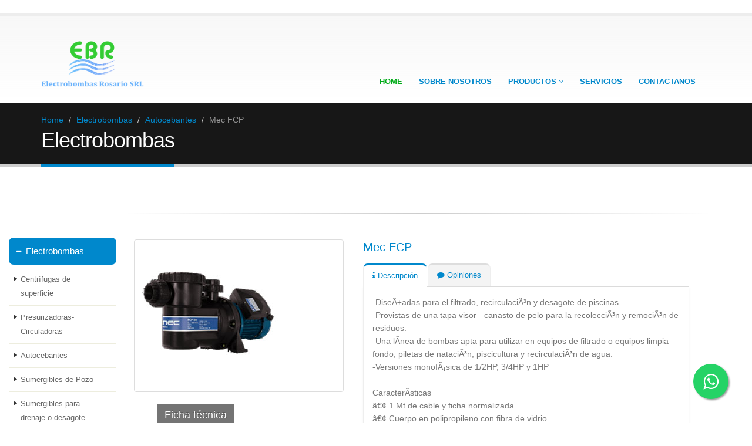

--- FILE ---
content_type: text/html; charset=UTF-8
request_url: https://www.ebr.com.ar/electrobombas/Autocebantes/Mec-FCP/50
body_size: 5305
content:


<!DOCTYPE html>
<!--[if IE 8]>			<html class="ie ie8"> <![endif]-->
<!--[if IE 9]>			<html class="ie ie9"> <![endif]-->
<!--[if gt IE 9]><!-->	<html> <!--<![endif]-->
	<head>
 <base href="https://www.ebr.com.ar/" /> 

		<!-- Basic -->
		<meta charset="utf-8">
		<title>Electrobombas Rosario SRL</title>
		<!--<meta name="keywords" content="Bombas de agua y motores eléctricos" /-->
		<meta name="description" content="Bombas de agua, motores eléctricos, accesorios de piscina, riego">
		<meta name="author" content="EBR">

		<!-- Mobile Metas --><meta name="viewport" content="width=device-width, initial-scale=1.0, maximum-scale=1.0, user-scalable=no"/>
		<!-- Web Fonts  -->
		<link href="http://fonts.googleapis.com/css?family=Open+Sans:300,400,600,700,800|Shadows+Into+Light" rel="stylesheet" type="text/css">
		
<!-- Libs CSS  -->

		<link rel="stylesheet" href="css/bootstrap.css">
		<!-- Theme CSS -->
        <link rel="stylesheet" href="css/fonts/font-awesome/css/font-awesome.css">
		
		<link rel="stylesheet" href="css/theme.css">
		<link rel="stylesheet" href="css/theme-elements.css">
       
		<link rel="stylesheet" href="css/theme-responsive.css">


		<!-- Skin CSS -->
		<link rel="stylesheet" href="css/skins/bluecustom.css">  
		
	</head>
	<body>

		<div class="body">
			﻿<link rel="stylesheet" href="css/whatsapp.css"> 
<link rel="stylesheet" href="https://maxcdn.bootstrapcdn.com/font-awesome/4.5.0/css/font-awesome.min.css">

<a href="https://api.whatsapp.com/send?phone=5493416144127&text="Escriba aqui su consulta" class="float" target="_blank">
<i class="fa fa-whatsapp my-float"></i>
</a>
  

<header>
				<div class="container">
					<h1 class="logo"> <img alt="logo" width="175" height="100" data-sticky-width="113" data-sticky-height="65" src="imagenes/logo_electrobombas_rosario2.png" ></h1>
                  
                    
					
					
					<button class="btn btn-responsive-nav btn-inverse" data-toggle="collapse" data-target=".nav-main-collapse">
						<i class="icon icon-bars"></i>
					</button>
				</div>
				<div class="navbar-collapse nav-main-collapse collapse">
					<div class="container">
						<div class="social-icons">
				
						</div>
						<nav class="nav-main mega-menu">
							<ul class="nav nav-pills nav-main" id="mainMenu">
<li class="head">
			  <a href="/" style="font-size: 13px; color:#00AB18 ">
								Home </a>
									
							  </li>
				 
								<li class="head">
									<a href="sobre-nosotros" style="font-size: 13px; font-style: normal;">
										Sobre Nosotros
							
									</a>

								</li> 
                                
								<li class="dropdown mega-menu-item mega-menu-fullwidth"> 
                                
                              
									<a href="#" class="dropdown-toggle"  style="font-size: 13px;">
										Productos
										<i class="icon icon-angle-down"
                                        
                                        ></i>
									</a>
									<ul class="dropdown-menu" >
										<li>
											<div class="mega-menu-content">
												<div class="row">
													<div class="col-md-4">
														<ul class="sub-menu">
													
                                                            
                                                            <li><span style="font-weight: 550; font-size:13px;text-transform: uppercase; color: #0088cc;">Electrobombas</span><br>
															  <ul class="sub-menu">
															
							

															<li><a href="electrobombas/Centrifugas">Centrífugas de superficie</a></li> 
                                                            
                                                           
                                                           
                                                            
																	<li><a href="electrobombas/Presurizadoras">Presurizadoras|Circuladoras</a></li>
                                                                                                                                

                                                                                                            <li><a href="electrobombas/Autocebantes">Autocebantes</a></li>
                                                                                                                                                                        

                                                <li><a href="electrobombas/Sumergibles-de-Pozo">Sumergibles de Pozo</a></li>
                                                                                                            

					                    
<li><a href="electrobombas/Sumergibles-de-desagote">Sumergibles para drenaje o desagote</a></li>
                                                            

					<li><a href="electrobombas/Multietapas">Multietapas</a></li>
                                                                                

<li><a href="electrobombas/Usos-especiales">Usos especiales</a></li>					                                                                    
															  </ul>
															</li>
														</ul>
													</div>
                                              
													<div class="col-md-4">
														<ul class="sub-menu">
															<li><span style="font-weight: 550; font-size:13px;text-transform: uppercase; color: #0088cc;">Motores  eléctricos</span><br>
															  <ul class="sub-menu">
															    <li><a href="motores/trifasicos">Trifásicos</a></li>
                                                                
                                                                
															    <li><a href="motores/monofasicos">Monofásicos</a></li>
																
															    <li><a href="motores/especiales">Especiales</a></li>
																
															  </ul>
															</li>
														</ul>
													</div>
                                                    
                                                    <div class="col-md-4">
														<ul class="sub-menu">
															<li><span style="font-weight: 550; font-size:13px;text-transform: uppercase; color: #0088cc;">Sistemas contraincendio</span><br>
															  <ul class="sub-menu">
															    <li><a href="sistemas-contraincendio/equipos-de-bombeo">Equipos de bombeo</a></li>
                                                                
                                                                
															    <li><a href="sistemas-contraincendio/mangueras-de-incendio">Mangueras de incendio</a></li>
																
															    <li><a href="sistemas-contraincendio/valvulas">Válvulas</a></li>
                                                                
                                                                <li><a href="sistemas-contraincendio/gabinetes">Gabinetes</a></li>
                                                                
                                                                <li><a href="sistemas-contraincendio/bronceria">Broncería</a></li>
                                                                
                                                                <li><a href="sistemas-contraincendio/rociadores-sprinklers">Rociadores y sprinklers</a></li>
                                                                
                                                                <li><a href="sistemas-contraincendio/extintores">Extintores</a></li>
																
															  </ul>
															</li>
														</ul>
													</div>
                                                    
                                                     
                                                      
                                                    		<div class="col-md-4">
														<ul class="sub-menu">
															<li><span style="font-weight: 550; font-size:13px;text-transform: uppercase; color: #0088cc;">Válvulas y Accesorios</span><br>
															  <ul class="sub-menu">
															    <li><a href="valvulas/valvulas-esfericas">Válvulas esféricas</a></li>
                                                                
                                                                
															    <li><a href="valvulas/valvulas-de-retencion">Válvulas de retención</a></li>
																
															    <li><a href="valvulas/valvulas-esclusas">Válvulas esclusas o de compuerta</a></li>
                                                                
                                                                <li><a href="valvulas/valvulas-mariposa">Válvulas mariposa</a></li>
                                                                
                                                                <li><a href="valvulas/valvulas-de-globo">Válvulas de globo</a></li>
                                                                
                                                                <li><a href="valvulas/electrovalvulas">Electroválvulas</a></li>
                                                                
                                                                <li><a href="valvulas/valvulas-sanitarias">Válvulas sanitarias</a></li>
                                                                
                                                                <li><a href="valvulas/valvulas-de-alivio">Válvulas reductoras de presión</a></li>
                                                                
                                                                <li><a href="valvulas/filtros">Filtros</a></li>
                                                                
                                                                <li><a href="valvulas/instrumentacion">Instrumentación</a></li>
                                                                
                                           
                                                                
																
															  </ul>
															</li>
														</ul>
													</div>
                                                   
													<div class="col-md-4">
														<ul class="sub-menu">
															<li><span style="font-weight: 550; font-size:13px; text-transform: uppercase; color: #0088cc;">Piscinas y Natatorios</span><br>
															  <ul class="sub-menu">
																	<li><a href="piscinas/Electrobombas-para-Piscinas">Electrobombas</a></li>
                                                                    
																	<li><a href="piscinas/Filtros">Filtros</a></li>
                                                                    
                                                                  
                                                                    
																	<li><a href="piscinas/Articulos">Artículos</a></li>
                                                                    
																	<li><a href="piscinas/Tratamiento-de-agua">Tratamiento de agua</a></li>
															  </ul>
															</li>
														</ul>
													</div>
													<div class="col-md-4">
														<ul class="sub-menu">
															<li><span style="font-weight: 550; font-size:13px;text-transform: uppercase; color: #0088cc;">Riego</span><br>
															  <ul class="sub-menu">
																	<li><a href="riego/aspersores">Aspersores</a></li>
                                                                    
																	<li><a href="riego/valvulas">Válvulas</a></li>
                                                                    
																	<li><a href="riego/programadores">Programadores</a></li>
                                                                    
																	<li><a href="riego/microaspersores">Microaspersores</a></li>
                                                                    
																	<li><a href="riego/goteo">Goteo</a></li>
                                                                    
                                                                    <li><a href="riego/filtros">Filtros</a></li>
                                                                    
                                                                    <li><a href="riego/accesorios-para-tuberias">Accesorios para tuberías</a></li>
                                                                    
                                                                    <li><a href="riego/conectores">Conectores</a></li>
                                                                    
                                                                    <li><a href="riego/linea-hogar">Línea Hogar</a></li>
															  </ul>
															</li>
														</ul>
													</div>
                                                         <div class="col-md-4">
														<ul class="sub-menu">
															<li><span style="font-weight: 550; font-size:13px;text-transform: uppercase; color: #0088cc;">División Energía</span><br>
															  <ul class="sub-menu">
																	<li><a href="division-energia/Generadores-electricos">Generadores eléctricos</a></li>
                                                                                                                                       

                                                                    <li><a href="division-energia/Energias-renovables">Energías renovables</a></li>
																																		  </ul>
                                                                                                                                          
															</li>
														</ul>
													</div>
                                                   
												</div>
											</div>
										</li>
									</ul>
								</li>
								<!-- Servicios -->
                                <li class="head">
									<a href="servicios" style="font-size: 13px; font-style: normal;">
										Servicios
									
									</a>
									
								</li>
                                <!-- Descargas -->
                              <!--  <li class="head">
									<a href="descargas"  style="font-size: 13px; font-style: normal;">
										Descargas
									
									</a>
				
								</li> -->
                                <!-- Contacto -->
								<li class="head">
									<a href="contacto" style="font-size: 13px; font-style: normal;">
										Contactanos
									
									</a>
				
								</li>
							</ul>
						</nav>
					</div>
				</div>
			</header>
			<div role="main" class="main">

				<section class="page-top" >          
					<div class="container">
						<div class="row">
							<div class="col-md-12">
								<ul class="breadcrumb">
									<li><a href="/">Home</a></li>
									<li class=""><a href="electrobombas/">Electrobombas</a></li>
 <li class=""><a href="electrobombas/Autocebantes">Autocebantes</a></li>                                                   
                                 
                                    <li class="active">Mec FCP</li>
								</ul>
							</div>
						</div>
						<div class="row">
							<div class="col-md-12">
								<h2>Electrobombas</h2>
							</div>
                            
						</div>
                        
					</div>
                    <div class="col-md-2"><br><br><br><br><br>
    
        ﻿<aside class="sidebar">
    <h4></h4>
    		<div class="toogle toogle-accordion">
            
                                       <section class="toggle active">
 <label>Electrobombas<br></label>
 <div class="toggle-content" style="display: none;" >
 <ul class="nav nav-list primary push-bottom"> 
  			<li><a href="electrobombas/Centrifugas">Centrífugas de superficie</a></li>
																	<li><a href="electrobombas/Presurizadoras">Presurizadoras-Circuladoras</a></li>
                                                                                                            <li><a href="electrobombas/Autocebantes">Autocebantes</a></li>
                                                <li><a href="electrobombas/Sumergibles-de-Pozo">Sumergibles de Pozo</a></li>
                                                
					                    
<li><a href="electrobombas/Sumergibles-de-desagote">Sumergibles para drenaje o desagote</a></li>
					<li><a href="electrobombas/Multietapas">Multietapas</a></li>
<li><a href="electrobombas/Usos-especiales">Usos especiales</a></li>		
  </ul>                                                              
 </div>
 
 </section>
              
       			
                                                    
									
                                       <section class="toggle">
 <label>Motores  eléctricos<br></label>
 <div class="toggle-content" style="display: none;" >
 <ul class="nav nav-list primary push-bottom"> 
   <li><a href="motores/trifasicos">Trifásicos</a></li>
															    <li><a href="motores/monofasicos">Monofásicos</a></li>
														
															    <li><a href="motores/especiales">Especiales</a></li>
  </ul>                                                              
 </div>
 
 </section>
 <section class="toggle">
 <label>Válvulas y accesorios<br></label>
 <div class="toggle-content" style="display: none;" >
 <ul class="nav nav-list primary push-bottom"> 
     <li><a href="valvulas/valvulas-esfericas">Válvulas esféricas</a></li>
                                                                
															    <li><a href="valvulas/valvulas-de-retencion">Válvulas de retención</a></li>
															    <li><a href="valvulas/valvulas-esclusas">Válvulas esclusas o de compuerta</a></li>
                                                                <li><a href="valvulas/valvulas-mariposa">Válvulas mariposa</a></li>
                                                                <li><a href="valvulas/valvulas-de-globo">Válvulas de globo</a></li>
                                                                <li><a href="valvulas/electrovalvulas">Electroválvulas</a></li>
                                                                <li><a href="valvulas/valvulas-sanitarias">Válvulas sanitarias</a></li>
                                                                <li><a href="valvulas/valvulas-de-alivio">Válvulas reductoras de presión</a></li>
                                                                <li><a href="valvulas/filtros">Filtros</a></li>
                                                                <li><a href="valvulas/instrumentacion">Instrumentación</a></li>
                                           
  </ul>                                                              
 </div>
 
 </section>
	
												
                                       <section class="toggle">
 <label>Piscinas y Natatorios<br></label>
 <div class="toggle-content" style="display: none;" >
 <ul class="nav nav-list primary push-bottom"> 
   
																	<li><a href="piscinas/Electrobombas-para-Piscinas">Electrobombas</a></li>
																	<li><a href="piscinas/Filtros">Filtros</a></li>
                                                                  
																	<li><a href="piscinas/Articulos">Artículos</a></li>
																	<li><a href="piscinas/Tratamiento-de-agua">Tratamiento de agua</a></li>
															 
														
													
  </ul>                                                              
 </div>
 
 </section>
                                       
                                       <section class="toggle">
 <label>Riego</label>
 <div class="toggle-content" style="display: none;" >
 <ul class="nav nav-list primary push-bottom"> 
   
												
																	<li><a href="riego/aspersores">Aspersores</a></li>
																	<li><a href="riego/valvulas">Válvulas</a></li>
																	<li><a href="riego/programadores">Programadores</a></li>
																	<li><a href="riego/microaspersores">Microaspersores</a></li>
																	<li><a href="riego/goteo">Goteo</a></li>
                                                                    <li><a href="riego/filtros">Filtros</a></li>
                                                                    <li><a href="riego/accesorios-para-tuberias">Accesorios para tuberías</a></li>
                                                                    <li><a href="riego/conectores">Conectores</a></li>
                                                                    <li><a href="riego/hogar">Línea Hogar</a></li>
                                                                   
													
  </ul>                                                              
 </div>
 
 </section>
 <section class="toggle">
 <label>División Energía</label>
 <div class="toggle-content" style="display: none;" >
 <ul class="nav nav-list primary push-bottom"> 
   
												
																	<li><a href="division-energia/Generadores-electricos">Generadores eléctricos</a></li>
																	<li><a href="division-energia/Energias-renovables">Energías renovables</a></li>
                                                                   
													
  </ul>                                                              
 </div>
 
 </section>
  <section class="toggle">
 <label>Sistemas Contraincendio</label>
 <div class="toggle-content" style="display: none;" >
 <ul class="nav nav-list primary push-bottom"> 
   
												
																	<li><a href="sistemas-contraincendio/equipos-de-bombeo">Equipos de bombeo</a></li>
																	<li><a href="sistemas-contraincendio/mangueras-de-incendio">Mangueras de incendio</a></li>
                                                                    <li><a href="sistemas-contraincendio/valvulas">Válvulas</a></li>
                                                                     <li><a href="sistemas-contraincendio/gabinetes">Gabinetes</a></li>
                                                                      <li><a href="sistemas-contraincendio/bronceria">Broncería</a></li>
                                                                       <li><a href="sistemas-contraincendio/rociadores-sprinklers">Rociadores y sprinklers</a></li>
                                                                    <li><a href="sistemas-contraincendio/extintores">Extintores</a></li>
													
  </ul>                                                              
 </div>
 
 </section>
                                        
                                         
                                        
                                        
                                        </div>					
												
												
												
												
														
													
												  </aside>
											</div>
				</section>

				<div class="container">

					

					<hr class="tall">

					<div class="row">
                    
						<div class="col-md-4">

							<div class="owl-carousel" data-plugin-options='{"items": 1, "autoHeight": true}'>
							
								<div>
									<div class="thumbnail">
										<img alt="Mec-FCP" title="Mec-FCP" class="img-responsive" src="img/MEC-autocebante-FCP.jpg" >
									</div>
                                    <div align="center">
                                    <div class="col-md-7 left">
                                  
                        <a  href="descargar/MEC-autocebante-FCP.pdf"><button style="margin-bottom:14px;" type="button" class="btn descarga btn-primary btn-lg">Ficha técnica</button></a> </div>
                        </div>
								</div>
							
							</div>

						</div> 
                         

					  <div class="col-md-6">

					
                          
							<h4>Mec FCP</h4>	
                           
                
                <div class="tabs">
								<ul class="nav nav-tabs">
									<li class="active"><a href="#descripcion" data-toggle="tab"><i class="icon icon-info"></i> Descripción</a></li> 
									<li><a href="#opiniones" data-toggle="tab"> <i class="icon icon-comment"></i> Opiniones</a></li>
								</ul>
								<div class="tab-content">
									<div class="tab-pane active" id="descripcion">
										                            -DiseÃ±adas para el filtrado, recirculaciÃ³n y desagote de piscinas. <br>
-Provistas de una tapa visor - canasto de pelo para la recolecciÃ³n y remociÃ³n de residuos.<br>
-Una lÃ­nea de bombas apta para utilizar en equipos de filtrado o equipos limpia fondo, piletas de nataciÃ³n, piscicultura y recirculaciÃ³n de agua. <br>
-Versiones monofÃ¡sica de 1/2HP, 3/4HP y 1HP<br><br>

CaracterÃ­sticas<br>
â€¢ 1 Mt de cable y ficha normalizada<br>
â€¢ Cuerpo en polipropileno con fibra de vidrio<br>
â€¢ Eje de acero inoxidable<br>
â€¢ Impulsor polÃ­mero plÃ¡stico con inserto de bronce<br>
â€¢ MÃ¡xima resistencia a la corrosiÃ³n<br>
â€¢ Motor blindado IP 44<br>
â€¢ Rodamientos de calidad internacional<br>
â€¢ Sello mecÃ¡nico de cerÃ¡mico y grafito<br>
â€¢ Tecla de encendido<br>
									</div>
									<div class="tab-pane" id="opiniones">
										
									</div>
								</div>
							</div>
		
					
						</div>
					</div>
  <br><br>
					

					

				</div>

			</div>


			<footer id="footer" class="light">
				<div class="container">
					<div class="row">
					
						
						<div class="col-md-3">
                       <h4>Electrobombas Rosario SRL</h4>
							<ul class="sub-menu">
                       <li> <a href="sobre-nosotros" >Sobre Nosotros</a></li>
                        <li><a href="servicios">Servicios</a></li>
                        <li><a href="contacto">Contacto</a></li>
                        </ul>
						</div>
                        <div class="col-md-3">
							<div class="newsletter">
								<h4>Newsletter</h4>
								<p>Mantenete al tanto de nuestras novedades y promociones suscribiéndote a nuestro newsletter.</p>
			
								<div class="alert alert-success hidden" id="newsletterSuccess">
									<strong>Success!</strong> You've been added to our email list.
								</div>
			
								<div class="alert alert-danger hidden" id="newsletterError"></div>
			
								<form id="newsletterForm" action="php/newsletter-subscribe.php" method="POST" novalidate>
									<div class="input-group">
										<input class="form-control" placeholder="Email Address" name="newsletterEmail" id="newsletterEmail" type="text">
										<span class="input-group-btn">
											<button class="btn btn-default" type="submit">Enviar!</button>
										</span>
									</div>
								</form>
							</div>
						</div>
						<div class="col-md-4">
							<div class="contact-details">
								<h4>Contactános</h4></strong> 
								<ul class="contact">
									<li>
									  <p><i class="icon icon-map-marker"></i> <strong>Dirección: </strong>Santa Fe 4556, Rosario, Santa Fe</p>
									</li>
									
                                    <li> 
									  <p><i class="icon icon-mobile-phone"></i> <a href= "&#104;&#116;&#116;&#112;&#115;://&#097;&#112;&#105;&#046;&#119;&#104;&#097;&#116;&#115;&#097;&#112;&#112;&#046;&#099;&#111;&#109;/&#115;&#101;&#110;&#100;?&#112;&#104;&#111;&#110;&#101;=+&#053;&#052;&#051;&#052;&#049;&#054;&#049;&#052;&#052;&#049;&#050;&#055;&#038;&#116;&#101;&#120;&#116;="> <strong> Teléfono y Whatsapp:</strong> 341-6144127</a></p>
									</li>
									<li><p><i class="icon icon-envelope"></i> <strong>Email:</strong> </strong><a href="&#109;&#97;&#105;&#108;&#116;&#111;&#58;&#118;&#101;&#110;&#116;&#97;&#115;&#64;&#101;&#98;&#114;&#46;&#99;&#111;&#109;&#46;&#97;&#114;"><img alt="datos" src="imagenes/b.png"/> </a></li>
								</ul>
							</div>
						</div>
						
                        
					</div>
                    <div class="footer-copyright">
		<div class="container">
			<div class="row">
                				<div class="col-md-1 col-md-offset-3">
					<a href="http://www.ebr.com.ar" class="logo">
						<img alt="electrobombas-rosario" src="imagenes/logo_electrobombas_byn.png" width="54" height="40">
					</a>
				</div>
                                				<div class="col-md-7">
                    <p>Electrobombas Rosario SRL - © Copyright 2025. Todos los derechos reservados.</p>				</div>
     
			</footer>		</div>
        
	      <script src="vendor/jquery.js"></script>
         
<script src="js/plugins.js"></script>

<script src="vendor/bootstrap.js"></script>
<script src="vendor/owl-carousel/owl.carousel.js"></script>
<script src="vendor/jquery.validate.js"></script>

<script src="js/theme.js"></script>

		
	
	


 
<script>
  (function(i,s,o,g,r,a,m){i['GoogleAnalyticsObject']=r;i[r]=i[r]||function(){
  (i[r].q=i[r].q||[]).push(arguments)},i[r].l=1*new Date();a=s.createElement(o),
  m=s.getElementsByTagName(o)[0];a.async=1;a.src=g;m.parentNode.insertBefore(a,m)
  })(window,document,'script','//www.google-analytics.com/analytics.js','ga');

  ga('create', 'UA-55781733-1', 'auto');
  ga('send', 'pageview');

</script><!-- Facebook Likes-->   
<script>(function(d, s, id) {
  var js, fjs = d.getElementsByTagName(s)[0];
  if (d.getElementById(id)) return;
  js = d.createElement(s); js.id = id;
  js.src = "//connect.facebook.net/es_LA/sdk.js#xfbml=1&version=v2.3";
  fjs.parentNode.insertBefore(js, fjs);
}(document, 'script', 'facebook-jssdk'));</script>
	
	
		

	</body>
</html>


--- FILE ---
content_type: text/css
request_url: https://www.ebr.com.ar/css/theme-responsive.css
body_size: 3330
content:

/* THEME RESPONSIVE */

@media (max-width: 991px) {


		div.col-md-9 {
    float: left;
    padding-bottom: 15px;
	margin-left: 50px;
}

.aplicaciones p {
	font-size: 12.8px;
	padding-left: 155px;
 
}

	body.boxed div.body {
		margin: 0 auto;
		-webkit-border-radius: 0;
		-moz-border-radius: 0;
		border-radius: 0;
	}
	


	/* Navigation */
	header div.nav-main-collapse,
	header div.nav-main-collapse.in {
		width: 100%;
		overflow: hidden;
		overflow-y: hidden;
		overflow-x: hidden;
	}

	header nav.nav-main ul.nav-main {
		float: none;
		position: static;
		margin: 8px 0;
	}

	header div.nav-main-collapse.collapse {
		display: none !important;
	}

	header div.nav-main-collapse {
		top: 8px;
		position: relative;
	}

	header div.nav-main-collapse.in {
		display: block !important;
	}

	header div.nav-collapse div.container nav.nav-main {
		float: left;
		width: 100%;
	}

	header.flat-menu nav ul.nav-main li a {
		color: #FFF !important;
	}

	header div.nav-main-collapse {
		background: #171717;
		max-height: none;

	}

	header > div.container,
	header.flat-menu > div.container {
		margin-bottom: 0;
	}

	header nav ul.nav-main {
		margin-right: -10px;
	}

	header div.nav-collapse {
		background: #171717;
		width: 100%;
		clear: both;
		width: 100%;
	}

	header nav.nav-main {
		padding: 10px 0;
		clear: both;
		display: block;
		float: none;
		width: 100%;
	}

	header nav.nav-main ul,
	header nav.nav-main ul li,
	header.flat-menu ul.nav-main {
		padding: 0;
		margin: 0;
	}

	header nav.nav-main ul li {
		clear: both;
		float: none;
		display: block;
		border-bottom: 1px solid #2A2A2A;
	}

	header nav ul.nav-main > li + li {
		margin-left: 0;
	}

	header nav ul.nav-main li a,
	header nav ul.nav-main ul.dropdown-menu li > a,
	header.flat-menu nav ul.nav-main li a,
	header.flat-menu nav ul.nav-main li.dropdown:hover > a,
	body header.single-menu nav ul.nav-main li.active > a {
		padding: 9px 8px;
		border: 0;
		border-top: 0;
		margin: 0;
	}

	header nav.nav-main ul li:last-child,
	header nav ul.nav-main ul.dropdown-menu li > a {
		border-bottom: none;
	}

	header nav ul.nav-main li.dropdown:hover > a {
		margin-bottom: -2px;
	}

	header nav ul.nav-main li a {
		color: #FFF;
		clear: both;
		float: none;
		display: block;
		padding-left: 0;
	}

	header nav ul.nav-main li a i.icon-angle-down {
		position: absolute;
		right: 5px;
		top: 10px;
		
	}

	header nav.nav-main ul ul {
		margin-left: 20px !important;
	}

	header nav.nav-main ul.dropdown-menu {
		position: static;
		clear: both;
		float: none;
		display: none !important;
	}

	header nav ul.nav-main ul.dropdown-menu {
		-moz-box-shadow: none;
		-webkit-box-shadow: none;
		box-shadow: none;
	}

	header nav.nav-main li.resp-active > ul.dropdown-menu {
		display: block !important;
	}

	header nav ul.nav-main .dropdown-submenu > a:after {
		border-left: 5px solid transparent;
		border-right: 5px solid transparent;
		border-top: 5px solid #FFF;
	}

	header nav ul.nav-main .dropdown-submenu:hover > a:after {
		border-left-color: transparent;
	}

	body header nav ul.nav-main ul.dropdown-menu,
	body header nav ul.nav-main li.dropdown.open a.dropdown-toggle,
	body header nav ul.nav-main li a,
	body header nav ul.nav-main li > a:hover,
	body header nav ul.nav-main li.active a,
	body header nav ul.nav-main li.dropdown:hover a,
	body header nav ul.nav-main ul.dropdown-menu li:hover > a,
	body header nav ul.nav-main li.dropdown:hover ul.dropdown-menu li > a:hover,
	body header.flat-menu nav ul.nav-main li.dropdown:hover a {
		background: none !important;
		background-color: transparent !important;
	}

	body header.flat-menu nav ul.nav-main li > a:hover,
	body header.flat-menu nav ul.nav-main li.dropdown:hover a {
		background: transparent !important;
	}

	header.center nav ul.nav-main > li {
		display: block;
	}

	header nav ul.nav-main ul.sub-menu {
		padding: 0;
		margin: 0 0 10px 0;
	}

	body.boxed header.single-menu > div.container,
	body.boxed header.flat-menu > div.container {
		height: 95px;
		margin-bottom: 10px;
	}

	body.boxed header.single-menu ul.nav-main,
	body.boxed header.flat-menu ul.nav-main {
		margin: 5px 25px 5px 0;
	}

	body.boxed header.single-menu nav ul.nav-main > li > a,
	body.boxed header.flat-menu nav ul.nav-main > li > a {
		padding: 9px 8px !important;
	}

	/* Responsive Button Nav */
	button.btn-responsive-nav {
		background: #171717;
		top: 55px;
		display: block;
		position: absolute;
		right: 20px;
		color: #FFF;
	}

	header.single-menu button.btn-responsive-nav {
		top: 30px;
	}

	header.center button.btn-responsive-nav,
	header.flat-menu button.btn-responsive-nav {
		top: 35px;
	}

	button.btn-responsive-nav:hover,
	button.btn-responsive-nav:active,
	button.btn-responsive-nav:focus {
		color: #CCC;
	}

	/* Logo */
	header h1.logo img {
		max-width: 180px;
	}

	header.center h1.logo {
		text-align: left;
	}

	/* Nav Top */
	header div.header-top ul.nav-top {
		float: left;
		margin: 7px 0 0 -15px;
		min-height: 5px;
	}

	/* Social Icons */
	header div.social-icons {
		display: none;
	}

	/* Search  */
	header div.search {
		display: none;
	}

	/* Home Slider */
	div.slider-container {
		min-height: 0;
	}

	/* Thumb Info */
	a.thumb-info span.thumb-info-title {
		font-size: 14px;
	}

	a.thumb-info span.thumb-info-more {
		font-size: 11px;
	}

	/* Home Concept */
	div.home-concept {
		background: none;
	}

	div.home-concept div.project-image {
		margin: 60px auto 0 auto;
	}

	div.home-concept div.process-image {
		margin-top: 60px;
	}

	/* Portfolio */
	div.portfolio-nav,
	div.portfolio-nav-all {
		display: none;
	}

	/* Disable Parallax */
	.parallax {
		background-size: auto 100% !important;
		background-position: 50% 0 !important;
	}

	/* Video */
	section.video {
		background-size: auto 100% !important;
		background-position: 50% 0 !important;
	}

	/* Misc */
	.thumbnail {
		border: 0;
		text-align: center;
	}

	/* Isotope */
	ul.sort-destination.isotope {
		overflow: visible !important;
		height: auto !important;
	}

	.isotope-item {
		position: static !important;
		text-align: center;
		width: 100%;
		margin-left: auto;
		margin-right: auto;
		-moz-transform: none !important;
		-ms-transform: none !important;
		-o-transform: none !important;
		-webkit-transform: none !important;
		transform: none !important;
	}

	.isotope-hidden {
		display: none !important;
	}

	/* Team */
	ul.team-list div.team-item {
		margin: 0 auto 35px;
		max-width: 270px;
	}

	/* Isotope Grid Fixes */
	.isotope-item.col-md-3 {
		max-width: 292px;
	}

	/* Featured Boxes */
	div.featured-boxes div.featured-box {
		max-width: 350px;
	}

	/* Timeline */
	section.timeline .timeline-box,
	section.timeline .timeline-box.right {
		float: none;
		clear: both;
		right: auto;
		left: auto;
		margin: 25px auto;
		max-width: 70%;
		width: auto;
	}

	section.timeline .timeline-box.left:after,
	section.timeline .timeline-box.right:after,
	section.timeline .timeline-box.left:before,
	section.timeline .timeline-box.right:before  {
		display: none;
	}

	/* Footer Phone */
	footer span.phone {
		font-size: 20px;
	}

	/* Scroll to Top */
	a.scroll-to-top {
		display: none !important;
	}

	/* Login */
	nav.mega-menu .mega-menu-signin a {
		color: #FFF;
	}

	nav.mega-menu .mega-menu-signin a .icon-angle-down {
		display: none !important;
	}

	nav.mega-menu .mega-menu-signin .dropdown-menu {
		margin: 25px 0 0 !important;
		padding: 0;
		width: 95%;
		right: 0;
	}

	body header nav.mega-menu .mega-menu-signin ul.dropdown-menu li a {
		color: #FFF;
	}

	nav.mega-menu .mega-menu-signin.logged .user-avatar strong,
	nav.mega-menu .mega-menu-signin.logged .user-avatar span,
	nav.mega-menu .mega-menu-signin.logged .list-account-options a,
	nav.mega-menu .mega-menu-signin.logged .list-account-options a:hover {
		color: #FFF !important;
	}

	nav.mega-menu .mega-menu-signin.logged .list-account-options {
		margin: 25px 0 0 0 !important;
	}

	body header nav.mega-menu .mega-menu-signin ul.dropdown-menu li a {
		padding: 6px 0 !important;
	}

	/* Shop */
	div.shop .actions-continue {
		float: none;
	}

	div.shop table.cart th.product-price,
	div.shop table.cart td.product-price,
	div.shop table.cart th.product-quantity,
	div.shop table.cart td.product-quantity {
		display: none;
	}

	nav.mega-menu .mega-menu-shop a {
		color: #FFF;
	}

	header nav.nav-main li.mega-menu-shop > ul.dropdown-menu,
	nav.mega-menu .mega-menu-shop a .icon-angle-down {
		display: none !important;
	}

	/* Offset Anchor */
	.offset-anchor {
		top: 0;
	}

}

@media (max-width: 767px) {

	.col-md-3{
	padding-left: inherit;
	padding-right:inherit;
	}

	/* Base */
	h1.big {
		font-size: 3.2em;
		line-height: 42px;
	}

	/* Boxed */
	body.boxed {
		background: none !important;
	}

	/* Header */
	header {
		display: block;
	}

	header > div.container {
		width: 100%;
	}

	/* Navigation */
	header.center nav {
		width: auto;
	}

	header nav ul.nav-top {
		float: right;
		margin-right: 0;
	}

	/* Responsive Button Nav */
	button.btn-responsive-nav {
		top: 55px;
	}

	/* Social Icons */
	header div.social-icons {
		display: none;
	}

	/* Sort */
	div.sort-source-wrapper {
		background: #171717;
		margin-top: -40px;
	}

	.sort-destination,
	.isotope-item {
		margin-left: auto !important;
		margin-right: auto !important;
		max-width: 380px;
	}

	.sort-destination.full-width,
	.sort-destination.full-width .isotope-item {
		max-width: none;
	}

	/* Caption */
	div.slider > ul > li > div.caption {
		margin-left: 20px !important;
	}

	div.slider > ul > li > div.center-caption {
		margin-left: 0 !important;
	}

	/* Home Intro */
	div.home-intro-compact {
		margin-left: 0;
		margin-right: 0;
		padding-left: 0;
		padding-right: 0;
	}

	/* Pricing Tables */
	div.pricing-table {
		margin-left: 0px;
	}

	div.pricing-table div.plan {
		margin-right: 0;
	}

	/* Footer Phone */
	footer span.phone {
		font-size: 20px;
	}

	
}

@media (max-width: 479px) {

	/* Base */
	body {
		font-size: 13px;
	}

	h2 {
		line-height: 40px;
	}

	/* Arrow */
	span.arrow {
		display: none;
	}

	/* Navigation */
	header nav ul.nav-top,
	header div.header-top {
		display: none;
	}

	/* Page Top */
	section.page-top {
		padding: 16px 0;
	}

	section.page-top h2 {
		line-height: 38px;
	}

	/* Blog */
	ul.comments li {
		border-left: 8px solid #DDDDDD;
		clear: both;
		padding: 0 0 0 10px;
	}

	ul.comments li div.img-thumbnail,
	ul.comments div.comment-arrow {
		display: none;
	}

	article.post-large div.post-image,
	article.post-large div.post-date,
	article.post-large {
		margin-left: 0;
	}

	/* Page 404 */
	section.page-not-found {
		margin: 0;
	}

	section.page-not-found h2 {
		font-size: 100px;
		letter-spacing: 0;
		line-height: 100px;
	}

	/* Owl Carousel*/
	.owl-carousel-spaced {
		margin-left: 0;
	}

	/* Sort */
	.sort-destination,
	.isotope-item {
		margin-left: auto !important;
		margin-right: auto !important;
		max-width: 240px;
	}

	.sort-destination.full-width {
		margin-top: -35px;
	}

	.sort-destination.full-width .isotope-item {
		position: static !important;
		clear: both;
		float: none;
		width: auto;
	}

	div.sort-source-wrapper {
		display: none;
	}

	/* History */
	ul.history li div.thumb {
		display: none;
	}

	ul.history li div.featured-box {
		margin-left: 0;
	}

	/* Home Concept */
	div.home-concept div.project-image {
		background-position: 0 0;
		margin-left: auto;
		max-width: 160px;
		max-height: 220px;
	}

	div.home-concept div.fc-slideshow,
	div.home-concept div.fc-slideshow img {
		max-height: 145px;
		max-width: 145px;
	}

	/* Timeline */
	section.timeline {
		width: auto;
		float: none;
		margin-left: 0;
		margin-right: 0;
	}

	section.timeline .timeline-box,
	section.timeline .timeline-box.right {
		margin: 15px auto;
		max-width: 90%;
	}

}

/* Nav Responsive Breakpoints */
@media (max-width: 600px) {

	header nav ul.nav-top li {
		display: none;
	}

	header nav ul.nav-top li.phone {
		display: block;
	}

}

@media only screen and (min-width: 767px){
.logoCzerweny{

     background: url(../img/logos/Czerweny.png);
	background-repeat:no-repeat;
   	height: 37px;
     width: 195px; 
     display: block;
}

.logoCzerweny:hover
{
    background-image: url(../img/logos/Czerweny.png);
	background-repeat: no-repeat;
	 height: 37px;
     width: 195px; 
	background-position: 0px -37px;
	cursor:pointer;
}	
.logoRowa{

     background: url(../img/logos/Rowa.png);
	 background-repeat:no-repeat;
     height: 37px;
     width: 195px; 
     display: block;
}

.logoRowa:hover
{
    background-image: url(../img/logos/Rowa.png);
	background-repeat: no-repeat;
	 height: 37px;
     width: 195px; 
	background-position: 0px -37px;
	cursor:pointer;
 
}	

.logoMotorarg {
	
	
     background: url(../img/logos/Motorarg.png);
	background-repeat:no-repeat;
     height: 37px;
     width: 195px; 
     display: block;


	
}

.logoMotorarg:hover
{
	background-image: url(../img/logos/Motorarg.png);
	background-repeat: no-repeat;
	 height: 37px;
     width: 195px; 
	background-position: 0px -37px;
 	cursor:pointer;
}	

.logoGamma{

     background: url(../img/logos/saer-bomba.png);
	background-repeat:no-repeat;
     height: 37px;
     width: 195px; 
     display: block;
}


.logoGamma:hover
{
    background-image: url(../img/logos/saer-bomba.png);
 	background-repeat: no-repeat;
	 height: 37px;
     width: 195px; 
	background-position: 0px -37px;
 	cursor:pointer;
}	

.logoGenebre{
     background: url(../img/logos/logo-genebre.png);
 	background-repeat: no-repeat;
     height: 37px;
     width: 195px; 
     display: block;
}

.logoGenebre:hover
{
    background-image: url(../img/logos/logo-genebre.png);
  background-repeat: no-repeat;
	 height: 37px;
     width: 195px; 
	background-position: 0px -35px;
 	cursor:pointer;
}

.logoMec{
     background: url(../img/logos/Mec.png);
 	background-repeat: no-repeat;
     height: 37px;
     width: 195px; 
     display: block;
}

.logoMec:hover
{
    background-image: url(../img/logos/Mec.png);
  background-repeat: no-repeat;
	 height: 37px;
     width: 195px; 
	background-position: 0px -37px;
 	cursor:pointer;
}

.logoVulcano{

     background: url(../img/logos/Vulcano.png);
 	background-repeat: no-repeat;
     height: 37px;
     width: 195px; 
     display: block;
}

.logoVulcano:hover
{
    background-image: url(../img/logos/Vulcano.png);
 background-repeat: no-repeat;
	 height: 37px;
     width: 195px; 
	background-position: 0px -38px;
 	cursor:pointer;
}		

.logoKrain{

     background: url(../img/logos/KRAIN.png);
	 background-repeat: no-repeat;

     height: 37px;
     width: 195px; 
     display: block;
}

.logoKrain:hover
{
    background-image: url(../img/logos/KRAIN.png);
  background-repeat: no-repeat;
	 height: 37px;
     width: 195px; 
	background-position: 0px -38px;
 	cursor:pointer;
}		

div.owl-carousel.owl-theme.owl-carousel-init{
}


.owl-carousel.logos{
	padding-left:60px;	
}
.owl-wrapper-outer{

}


.owl-page{
	
}

.owl-page active{
	
}

}
@media (min-width: 1000px){
.toogle.toogle-accordion{
min-height:2000px;
	
}
}

@media only screen and (max-width: 592px){

div.feature-box-info.a p{
font-size: 11.2px;	
}

div.featured-box.box-content.chico{
	height:550px;

}


}

@media (max-width: 1200px){
	
h2{
	font-size:2.0em;
}	

div.featured-box.box-content.chico{
	width:100%;

}


}


	
@media only screen and  (max-width: 782px) and (min-width:200px){

div.col-sm-3{
	width: auto;
}
.col-md-9{
	
	margin-left:40px;
	margin-top:40px;	
	

	}

div.featured-box.recuadro{



	
	}
	
	section.section.section-default.section-default-scale-4{
	

}

div.row.center{
	
}



	}

@media only screen and  (max-width: 1200px) and (min-width:992px){
	div.featured-box.box-content.chico{
	height:700px;


}
div.featured-box.box-content.chico h4 {
    font-weight: 100;
    text-align: left;
    margin-left: 18px;
    color: #555;
}

div.feature-box-info.a p {
    font-size: 0.81em;
    text-align: left;
	padding-right: 5px;
}
div.featured-box.box-content.chico img {
    padding-left: 15px;

	
}

}

@media only screen and  (max-width: 1400px) and (min-width:992px){	
	div.col-md-9 {
    float: left;
    padding-bottom: 15px;
	margin-left: 50px;
}
.footer-top {

    background-repeat: no-repeat;
    background-size: auto;
    background-attachment: scroll;
    background-position: center center;
    background-image: url(../img/whatsapp-2714400_1920.jpg);
    background-color: #fff;
    padding-top: 160px;
    padding-bottom: 160px;

}

.footer-wrapper #footer .footer-bottom .container > div { padding-top: 20px; }

.footer-top .widget:last-child {

    margin-bottom: 0;

}
.page-wrapper {

    position: relative;
    left: 0;

}
}

--- FILE ---
content_type: text/css
request_url: https://www.ebr.com.ar/css/skins/bluecustom.css
body_size: 1562
content:

header nav ul.nav-main > li > a {
    -webkit-transition: all ease .9s;
       -moz-transition: all ease .9s;
         -o-transition: all ease .9s;
            transition: all ease .9s;
}

header nav ul.nav-main li.dropdown > ul.dropdown-menu {
	top: -9999px;
	left: -9999px;
	display: block;
    -webkit-transition: opacity ease .4s;
       -moz-transition: opacity ease .4s;
         -o-transition: opacity ease .4s;
            transition: opacity ease .4s;
	opacity: 0;
}

header nav ul.nav-main li.dropdown:hover > ul.dropdown-menu {
	top: auto;
	left: auto;
	opacity: 1;
}
h3,
h4,
h5 {
	color: #0088cc;
}
a {
	
	color: #0088cc;
}
a:hover {
	color: #0099e6;
	
}
a:active {
	color: #0077b3;
}
.alternative-font {
	color: #0088cc;
}
p.drop-caps:first-child:first-letter {
	color: #0088cc;
}
p.drop-caps.secundary:first-child:first-letter {
	background-color: #0088cc;
}
ul.nav-pills > li.active > a,
ul.nav-pills > li.active > a:hover,
ul.nav-pills > li.active > a:focus {
	background-color: #0088cc;
}
div.sort-source-wrapper .nav > li.active > a,
div.sort-source-wrapper .nav > li.active > a:hover,
div.sort-source-wrapper .nav > li.active > a:focus {
	color: #0088cc;
}
.pagination > .active > a,
.pagination > .active > span,
.pagination > .active > a:hover,
.pagination > .active > span:hover,
.pagination > .active > a:focus,
.pagination > .active > span:focus {
	background-color: #0088cc;
}

.btn-primary,
.pagination > .active > a {
	border-color: #000000;
	color: #FFFFFF;
	text-shadow: 0 -1px 0 rgba(0, 0, 0, 0.25);
	background-color: #0088CC;
	/*background-image: -moz-linear-gradient(top, #0088cc, #0044cc);
	background-image: -webkit-gradient(linear, 0 0, 0 100%, from(#0088cc), to(#0044cc));
	background-image: -webkit-linear-gradient(top, #0088cc, #0044cc);
	background-image: -o-linear-gradient(top, #0088cc, #0044cc);
	background-image: linear-gradient(to bottom, #0088cc, #0044cc);*/
	background-repeat: repeat-x;
	filter: progid:DXImageTransform.Microsoft.gradient(startColorstr='#ff0088cc', endColorstr='#ff0044cc', GradientType=0);
	border-color: #0044cc #0044cc #002a80;
	border-color: rgba(0, 0, 0, 0.1) rgba(0, 0, 0, 0.1) rgba(0, 0, 0, 0.25);
}

.btn-primary:hover,
.pagination > .active > a:hover {
	  border-color: #037AB5;
	background-color: #037AB5;
}

.btn-primary:active,
.pagination > .active > a:active,
.btn-primary:focus,
.pagination > .active > a:focus {
	border-color: #037AB5;
	background-color: #037AB5;
}

.progress-bar-primary {
	background-color: #0088cc;
}

.progress-bar-primary:hover,
.pagination > .active > a:hover {
	  border-color: #0073D1;
	background-color: #0073D1;
}

.progress-bar-primary-marron {
	background-color: #F1BF78;
}

.progress-bar-primary-marron:hover,
.pagination > .active > a:hover {
	  border-color: #C18E4F;
	background-color: #C18E4F;
}

body.boxed div.body {
	border-top-color: #0088cc;
}

section.highlight {
	background-color: #0088cc;
	border-color: #0077b3;
}

section.page-top h2 {
	border-bottom-color: #0088cc;
}

section.toggle label {
	color: #0088cc;
	border-left-color: #0088cc;
}

section.toggle.active > label {
	background-color: #0088cc;
	border-color: #0088cc;
	color: #FFF;
}

section.page-top.custom-product {
	background-color: #0077b3;
	border-top-color: #0081c2;
}

div.feature-box div.feature-box-icon {
	background-color: #0088cc;
}

ul.history li div.featured-box div.box-content {
	border-top-color: #0088cc;
}

div.feature-box.secundary div.feature-box-icon i.icon {
	color: #0088cc;
}

a.thumb-info span.thumb-info-type {
	background-color: #0088cc;
}

a.thumb-info span.thumb-info-action-icon {
	background-color: #0088cc;
}

.thumbnail span.zoom {
	background-color: #0088cc;
}

span.thumb-info-social-icons a {
	background-color: #0088cc;
}

.inverted {
	background-color: #0088cc;
}

div.tabs ul.nav-tabs a,
div.tabs ul.nav-tabs a:hover {
	color: #0088cc;
}

div.tabs ul.nav-tabs a:hover {
	border-top-color: #0088cc;
}

div.tabs ul.nav-tabs li.active a {
	border-top-color: #0088cc;
	color: #0088cc;
}

ul.list.icons li i {
	color: #0088cc;
}

i.icon-featured {
	background-color: #0088cc;
}

.parallax blockquote i.icon-quote-left {
	color: #0088cc;
}

section.video blockquote i.icon-quote-left {
	color: #0088cc;
}

.panel-heading a {
	color: #0088cc;
}

header {
  /* Single Menu */
  /* Header Darken Top Border */
  /* Header Version 4 */
  /* Header Flat Menu */
  /* Mega Menu */;
}

header nav ul.nav-main ul.dropdown-menu,
header nav ul.nav-main li.dropdown.open a.dropdown-toggle,
header nav ul.nav-main li.active a,
header nav ul.nav-main li > a:hover,
header nav ul.nav-main li.dropdown:hover a {
	color: #0088cc;
	background-color: transparent !important;
	
	
}
header nav ul.nav-main li.active a,
header nav ul.nav-main li.dropdown a {
	color: #0088cc;
	background-color: transparent !important;

	
}


header nav ul.nav-main ul.dropdown-menu li:hover > a {
	background-color: #00aaff !important;
	

}



header nav ul.nav-main ul.dropdown-menu {
	color: #ffffff;
	text-shadow: 0 -1px 0 rgba(0, 0, 0, 0.25);
	background-color: #006dcc;
	background-image: -moz-linear-gradient(top, #0088cc, #0044cc);
	background-image: -webkit-gradient(linear, 0 0, 0 100%, from(#0088cc), to(#0044cc));
	background-image: -webkit-linear-gradient(top, #0088cc, #0044cc);
	background-image: -o-linear-gradient(top, #0088cc, #0044cc);
	background-image: linear-gradient(to bottom, #0088cc, #0044cc);
	background-repeat: repeat-x;
	filter: progid:DXImageTransform.Microsoft.gradient(startColorstr='#ff0088cc', endColorstr='#ff0044cc', GradientType=0);
	border-color: #0044cc #0044cc #002a80;
	border-color: rgba(0, 0, 0, 0.1) rgba(0, 0, 0, 0.1) rgba(0, 0, 0, 0.25);
}

header nav ul.nav-main ul.dropdown-menu:hover {
	border-color: #0044cc;
	background-color: #004ce6;

}

header nav ul.nav-main ul.dropdown-menu:active,
header nav ul.nav-main ul.dropdown-menu:focus {
	border-color: #006699;
	background-color: #006699;
}

header nav ul.nav-main li.dropdown:hover ul.dropdown-menu li > a {
	background: none !important;
}

header nav ul.nav-main li.dropdown:hover ul.dropdown-menu li > a:hover {
	background: #0099e6 !important;
	

}

header.single-menu nav ul.nav-main li.active > a {
	border-top: 5px solid #0088cc;
}

header.darken-top-border {
	border-top: 5px solid #0077b3;
}

header.colored div.header-top {
	background-color: #0088cc;
}

header.colored div.header-top ul.nav-top li a:hover {
	background-color: #0099e6 !important;
}

header.flat-menu nav ul.nav-main li > a,
header.flat-menu nav ul.nav-main li.active > a {
	color: #666;
}

header.flat-menu nav ul.nav-main li.active > a {
	color: #0088cc;
	background-color: transparent !important;
}

header.flat-menu nav ul.nav-main li > a:hover,
header.flat-menu nav ul.nav-main li.dropdown:hover a {
	color: #FFF;
	background-color: #0088cc !important;
}

header nav.mega-menu ul.nav-main li.mega-menu-item ul.dropdown-menu {
	border-top-color: #0088cc;
}

div.slider div.tp-bannertimer {
	background-color: #0088cc;
}

div.home-intro p em {
	color: #00aaff;
}

div.home-concept strong {
	color: #0088cc;
}

blockquote.testimonial {
	background: #0099e6;
}

div.testimonial-arrow-down {
	border-top-color: #0099e6;
}

div.recent-posts div.date span.month,
article.post div.post-date span.month {
	background-color: #0088cc;
}

div.recent-posts div.date span.day,
article.post div.post-date span.day {
	color: #0088cc;
}

div.shop ul.products li.product .onsale {
	background-color: #0088cc;
}

div.featured-box-secundary i.icon-featured,
div.featured-box-secundary i.image-icon {
	background-color: #0088cc;
}

div.featured-box-secundary h4 {
	color: #0088cc;
}

div.featured-box-secundary div.box-content {
	border-top-color: #0088cc;
}

div.featured-box-secundary div.box-content h2.short {
	font-size:28px;
	
}


div.pricing-table div.most-popular {
	border-color: #0088cc;
}

div.pricing-table div.most-popular h3 {
	background-color: #0074ad;
	background-image: -moz-linear-gradient(top, #0088cc, #005580);
	background-image: -webkit-gradient(linear, 0 0, 0 100%, from(#0088cc), to(#005580));
	background-image: -webkit-linear-gradient(top, #0088cc, #005580);
	background-image: -o-linear-gradient(top, #0088cc, #005580);
	background-image: linear-gradient(to bottom, #0088cc, #005580);
	background-repeat: repeat-x;
	filter: progid:DXImageTransform.Microsoft.gradient(startColorstr='#ff0088cc', endColorstr='#ff005580', GradientType=0);
}

section.timeline .timeline-box.left:before,
section.timeline .timeline-box.right:before {
	background: #0088cc;
	box-shadow: 0 0 0 3px #ffffff, 0 0 0 6px #0088cc;
}

footer div.footer-ribon {
	background: #0088cc;
}

footer div.footer-ribon:before {
	border-right-color: #005580;
}

div.shop ul.products li.product .onsale {
	background-color: #0088cc;
	border-bottom-color: #006da3;
}

div.shop .star-rating span,
div.shop .cart-totals tr.total .amount {
	color: #0088cc;
}


--- FILE ---
content_type: text/plain
request_url: https://www.google-analytics.com/j/collect?v=1&_v=j102&a=1267555805&t=pageview&_s=1&dl=https%3A%2F%2Fwww.ebr.com.ar%2Felectrobombas%2FAutocebantes%2FMec-FCP%2F50&ul=en-us%40posix&dt=Electrobombas%20Rosario%20SRL&sr=1280x720&vp=1280x720&_u=IEBAAEABAAAAACAAI~&jid=963383057&gjid=1662700067&cid=1460943720.1769465519&tid=UA-55781733-1&_gid=1918790170.1769465519&_r=1&_slc=1&z=1833984273
body_size: -449
content:
2,cG-GJZNHPBCNN

--- FILE ---
content_type: text/javascript
request_url: https://www.ebr.com.ar/js/theme.js
body_size: 4692
content:
(function(){"use strict";var Core={initialized:false,initialize:function(){if(this.initialized)return;this.initialized=true;this.build();this.events();},build:function(){$.browserSelector();if($("html").hasClass("chrome")){$.smoothScroll();}
$.scrollToTop();this.navMenu();this.headerSearch();this.animations();this.wordRotate();this.newsletter();this.featuredBoxes();$("a[rel=tooltip]").tooltip();this.owlCarousel();this.sort();this.toggle();this.latestTweets();this.flickrFeed();this.lightbox();this.mediaElement();this.parallax();this.account();},events:function(){$(window).afterResize(function(){Core.featuredBoxes();Core.checkStickyMenu();Core.fixRevolutionSlider();if($(".isotope").get(0)){$(".isotope").isotope('reLayout');}
Core.productInfoBox();});$("a[data-hash]").on("click",function(e){e.preventDefault();var header=$("body header:first"),headerHeight=header.height(),target=$(this).attr("href"),$this=$(this);if($(window).width()>991){$("html,body").animate({scrollTop:$(target).offset().top-(headerHeight+50)},600,"easeOutQuad");}else{$("html,body").animate({scrollTop:$(target).offset().top-30},600,"easeOutQuad");}
return false;});$("body").waitForImages(function(){Core.productInfoBox();});},navMenu:function(){var addActiveClass=false;$("#mainMenu li.dropdown > a, #mainMenu li.dropdown-submenu > a").on("click",function(e){if($(window).width()>979)return;e.preventDefault();addActiveClass=$(this).parent().hasClass("resp-active");$("#mainMenu").find(".resp-active").removeClass("resp-active");if(!addActiveClass){$(this).parents("li").addClass("resp-active");}
return;});$("#mainMenu li.dropdown-submenu").hover(function(){if($(window).width()<767)return;var subMenu=$(this).find("ul.dropdown-menu");if(!subMenu.get(0))return;var screenWidth=$(window).width(),subMenuOffset=subMenu.offset(),subMenuWidth=subMenu.width(),subMenuParentWidth=subMenu.parents("ul.dropdown-menu").width(),subMenuPosRight=subMenu.offset().left+subMenu.width();if(subMenuPosRight>screenWidth){subMenu.css("margin-left","-"+(subMenuParentWidth+subMenuWidth+10)+"px");}else{subMenu.css("margin-left",0);}});$(document).on("click",".mega-menu .dropdown-menu",function(e){e.stopPropagation()});$(".mobile-redirect").on("click",function(){if($(window).width()<991){self.location=$(this).attr("href");}});},stickyMenu:function(){if($("body").hasClass("boxed"))
return false;var $this=this,$body=$("body"),header=$("header:first"),headerContainer=header.parent(),menuAfterHeader=(typeof header.data('after-header')!=='undefined'),headerHeight=header.height(),flatParentItems=$("header.flat-menu ul.nav-main > li > a"),logoWrapper=header.find(".logo"),logo=header.find(".logo img"),logoWidth=logo.attr("width"),logoHeight=logo.attr("height"),logoPaddingTop=parseInt(logo.attr("data-sticky-padding")?logo.attr("data-sticky-padding"):"28"),logoSmallWidth=parseInt(logo.attr("data-sticky-width")?logo.attr("data-sticky-width"):"82"),logoSmallHeight=parseInt(logo.attr("data-sticky-height")?logo.attr("data-sticky-height"):"40");if(menuAfterHeader){headerContainer.css("min-height",header.height());}
$(window).afterResize(function(){headerContainer.css("min-height",header.height());});$this.checkStickyMenu=function(){if($body.hasClass("boxed")||$(window).width()<991){$this.stickyMenuDeactivate();header.removeClass("fixed")
return false;}
if(!menuAfterHeader){if($(window).scrollTop()>((headerHeight-15)-logoSmallHeight)){$this.stickyMenuActivate();}else{$this.stickyMenuDeactivate();}}else{if($(window).scrollTop()>header.parent().offset().top){header.addClass("fixed");}else{header.removeClass("fixed");}}}
$this.stickyMenuActivate=function(){if($body.hasClass("sticky-menu-active"))
return false;logo.stop(true,true);$body.addClass("sticky-menu-active").css("padding-top",headerHeight);flatParentItems.addClass("sticky-menu-active");logoWrapper.addClass("logo-sticky-active");logo.animate({width:logoSmallWidth,height:logoSmallHeight,top:logoPaddingTop+"px"},200,function(){});}
$this.stickyMenuDeactivate=function(){if($body.hasClass("sticky-menu-active")){$body.removeClass("sticky-menu-active").css("padding-top",0);flatParentItems.removeClass("sticky-menu-active");logoWrapper.removeClass("logo-sticky-active");logo.animate({width:logoWidth,height:logoHeight,top:"0px"},200);}}
$(window).on("scroll",function(){$this.checkStickyMenu();});$this.checkStickyMenu();},headerSearch:function(){$("#searchForm").validate({rules:{q:{required:true}},errorPlacement:function(error,element){},highlight:function(element){$(element).closest(".input-group").removeClass("has-success").addClass("has-error");},success:function(element){$(element).closest(".input-group").removeClass("has-error").addClass("has-success");}});},animations:function(){$("[data-appear-animation]").each(function(){var $this=$(this);$this.addClass("appear-animation");if(!$("html").hasClass("no-csstransitions")&&$(window).width()>767){$this.appear(function(){var delay=($this.attr("data-appear-animation-delay")?$this.attr("data-appear-animation-delay"):1);if(delay>1)$this.css("animation-delay",delay+"ms");$this.addClass($this.attr("data-appear-animation"));setTimeout(function(){$this.addClass("appear-animation-visible");},delay);},{accX:0,accY:-150});}else{$this.addClass("appear-animation-visible");}});$("[data-appear-progress-animation]").each(function(){var $this=$(this);$this.appear(function(){var delay=($this.attr("data-appear-animation-delay")?$this.attr("data-appear-animation-delay"):1);if(delay>1)$this.css("animation-delay",delay+"ms");$this.addClass($this.attr("data-appear-animation"));setTimeout(function(){$this.animate({width:$this.attr("data-appear-progress-animation")},1500,"easeOutQuad",function(){$this.find(".progress-bar-tooltip").animate({opacity:1},500,"easeOutQuad");});},delay);},{accX:0,accY:-50});});$(".counters [data-to]").each(function(){var $this=$(this);$this.appear(function(){$this.countTo({onComplete:function(){if($this.data("append")){$this.html($this.html()+$this.data("append"));}}});},{accX:0,accY:-150});});if(typeof($.fn.knob)!="undefined"){$(".knob").knob({});}},wordRotate:function(){$(".word-rotate").each(function(){var $this=$(this),itemsWrapper=$(this).find(".word-rotate-items"),items=itemsWrapper.find("> span"),firstItem=items.eq(0),firstItemClone=firstItem.clone(),itemHeight=0,currentItem=1,currentTop=0;itemHeight=firstItem.height();itemsWrapper.append(firstItemClone);$this.height(itemHeight).addClass("active");setInterval(function(){currentTop=(currentItem*itemHeight);itemsWrapper.animate({top:-(currentTop)+"px"},300,"easeOutQuad",function(){currentItem++;if(currentItem>items.length){itemsWrapper.css("top",0);currentItem=1;}});},2000);});},newsletter:function(){$("#newsletterForm").validate({submitHandler:function(form){$.ajax({type:"POST",url:$("#newsletterForm").attr("action"),data:{"email":$("#newsletterForm #email").val()},dataType:"json",success:function(data){if(data.response=="success"){$("#newsletterSuccess").removeClass("hidden");$("#newsletterError").addClass("hidden");$("#newsletterForm #email").val("").blur().closest(".control-group").removeClass("success").removeClass("error");}else{$("#newsletterError").html(data.message);$("#newsletterError").removeClass("hidden");$("#newsletterSuccess").addClass("hidden");$("#newsletterForm #email").blur().closest(".control-group").removeClass("success").addClass("error");}}});},rules:{email:{required:true,email:true}},errorPlacement:function(error,element){},highlight:function(element){$(element).closest(".control-group").removeClass("success").addClass("error");},success:function(element){$(element).closest(".control-group").removeClass("error").addClass("success");}});},featuredBoxes:function(){$("div.featured-box").css("height","auto");$("div.featured-boxes").each(function(){var wrapper=$(this);var minBoxHeight=0;$("div.featured-box",wrapper).each(function(){if($(this).height()>minBoxHeight)
minBoxHeight=$(this).height();});$("div.featured-box",wrapper).height(minBoxHeight);});},owlCarousel:function(options){var total=$("div.owl-carousel:not(.manual)").length,count=0;$("div.owl-carousel:not(.manual)").each(function(){var slider=$(this);var defaults={items:5,itemsCustom:false,itemsDesktop:[1199,4],itemsDesktopSmall:[980,3],itemsTablet:[768,2],itemsTabletSmall:false,itemsMobile:[479,1],singleItem:true,itemsScaleUp:false,slideSpeed:200,paginationSpeed:800,rewindSpeed:1000,autoPlay:false,stopOnHover:false,navigation:false,navigationText:["<i class=\"icon icon-chevron-left\"></i>","<i class=\"icon icon-chevron-right\"></i>"],rewindNav:true,scrollPerPage:false,pagination:true,paginationNumbers:false,responsive:true,responsiveRefreshRate:200,responsiveBaseWidth:window,baseClass:"owl-carousel",theme:"owl-theme",lazyLoad:false,lazyFollow:true,lazyEffect:"fade",autoHeight:false,jsonPath:false,jsonSuccess:false,dragBeforeAnimFinish:true,mouseDrag:true,touchDrag:true,transitionStyle:false,addClassActive:false,beforeUpdate:false,afterUpdate:false,beforeInit:false,afterInit:false,beforeMove:false,afterMove:false,afterAction:false,startDragging:false,afterLazyLoad:false}
var config=$.extend({},defaults,options,slider.data("plugin-options"));slider.owlCarousel(config).addClass("owl-carousel-init");});},sort:function(){$("ul.sort-source").each(function(){var source=$(this);var destination=$("ul.sort-destination[data-sort-id="+$(this).attr("data-sort-id")+"]");if(destination.get(0)){var minParagraphHeight=0;var paragraphs=$("span.thumb-info-caption p",destination);paragraphs.each(function(){if($(this).height()>minParagraphHeight)
minParagraphHeight=($(this).height()+10);});paragraphs.height(minParagraphHeight);$(window).load(function(){destination.isotope({itemSelector:"li",layoutMode:'sloppyMasonry'});source.find("a").click(function(e){e.preventDefault();var $this=$(this),filter=$this.parent().attr("data-option-value");source.find("li.active").removeClass("active");$this.parent().addClass("active");destination.isotope({filter:filter});if(window.location.hash!=""||filter.replace(".","")!="*"){self.location="#"+filter.replace(".","");}
return false;});$(window).bind("hashchange",function(e){var hashFilter="."+location.hash.replace("#",""),hash=(hashFilter=="."||hashFilter==".*"?"*":hashFilter);source.find("li.active").removeClass("active");source.find("li[data-option-value='"+hash+"']").addClass("active");destination.isotope({filter:hash});});var hashFilter="."+(location.hash.replace("#","")||"*");var initFilterEl=source.find("li[data-option-value='"+hashFilter+"'] a");if(initFilterEl.get(0)){source.find("li[data-option-value='"+hashFilter+"'] a").click();}else{source.find("li:first-child a").click();}});}});},toggle:function(){var $this=this,previewParClosedHeight=25;$("section.toggle > label").prepend($("<i />").addClass("icon icon-plus"));$("section.toggle > label").prepend($("<i />").addClass("icon icon-minus"));$("section.toggle.active > p").addClass("preview-active");$("section.toggle.active > div.toggle-content").slideDown(350,function(){});$("section.toggle > label").click(function(e){var parentSection=$(this).parent(),parentWrapper=$(this).parents("div.toogle"),previewPar=false,isAccordion=parentWrapper.hasClass("toogle-accordion");if(isAccordion&&typeof(e.originalEvent)!="undefined"){parentWrapper.find("section.toggle.active > label").trigger("click");}
parentSection.toggleClass("active");if(parentSection.find("> p").get(0)){previewPar=parentSection.find("> p");var previewParCurrentHeight=previewPar.css("height");previewPar.css("height","auto");var previewParAnimateHeight=previewPar.css("height");previewPar.css("height",previewParCurrentHeight);}
var toggleContent=parentSection.find("> div.toggle-content");if(parentSection.hasClass("active")){$(previewPar).animate({height:previewParAnimateHeight},350,function(){$(this).addClass("preview-active");});toggleContent.slideDown(350,function(){});}else{$(previewPar).animate({height:previewParClosedHeight},350,function(){$(this).removeClass("preview-active");});toggleContent.slideUp(350,function(){});}});},lightbox:function(options){if(typeof($.magnificPopup)=="undefined"){return false;}
$.extend(true,$.magnificPopup.defaults,{tClose:'Close (Esc)',tLoading:'Loading...',gallery:{tPrev:'Previous (Left arrow key)',tNext:'Next (Right arrow key)',tCounter:'%curr% of %total%'},image:{tError:'<a href="%url%">The image</a> could not be loaded.'},ajax:{tError:'<a href="%url%">The content</a> could not be loaded.'}});$(".lightbox").each(function(){var el=$(this);var config,defaults={}
if(el.data("plugin-options"))
config=$.extend({},defaults,options,el.data("plugin-options"));$(this).magnificPopup(config);});},flickrFeed:function(options){$("ul.flickr-feed").each(function(){var el=$(this);var defaults={limit:6,qstrings:{id:''},itemTemplate:'<li><a href="{{image_b}}"><span class="thumbnail"><img alt="{{title}}" src="{{image_s}}" /></span></a></li>'}
var config=$.extend({},defaults,options,el.data("plugin-options"));el.jflickrfeed(config,function(data){el.magnificPopup({delegate:"a",type:"image",gallery:{enabled:true,navigateByImgClick:true,preload:[0,1]},zoom:{enabled:true,duration:300,opener:function(element){return element.find('img');}}});});});},mediaElement:function(options){if(typeof(mejs)=="undefined"){return false;}
$("video:not(.manual)").each(function(){var el=$(this);var defaults={defaultVideoWidth:480,defaultVideoHeight:270,videoWidth:-1,videoHeight:-1,audioWidth:400,audioHeight:30,startVolume:0.8,loop:false,enableAutosize:true,features:['playpause','progress','current','duration','tracks','volume','fullscreen'],alwaysShowControls:false,iPadUseNativeControls:false,iPhoneUseNativeControls:false,AndroidUseNativeControls:false,alwaysShowHours:false,showTimecodeFrameCount:false,framesPerSecond:25,enableKeyboard:true,pauseOtherPlayers:true,keyActions:[]}
var config=$.extend({},defaults,options,el.data("plugin-options"));el.mediaelementplayer(config);});},parallax:function(){if(typeof($.stellar)=="undefined"){return false;}
$(window).load(function(){if($(".parallax").get(0)){if(!Modernizr.touch){$(window).stellar({responsive:true,scrollProperty:'scroll',parallaxElements:false,horizontalScrolling:false,horizontalOffset:0,verticalOffset:0});}else{$(".parallax").addClass("disabled");}}});},latestTweets:function(){var wrapper=$("#tweet"),accountId=wrapper.data("account-id");if(wrapper.get(0)&&accountId!=""){getTwitters("tweet",{id:accountId,count:2});wrapper.before($("<a />").addClass("twitter-account").html("@"+accountId).attr("href","http://www.twitter.com/"+accountId).attr("target","_blank"));}else{wrapper.empty();}},fixRevolutionSlider:function(){$(".revslider-initialised").each(function(){try{$(this).revredraw();}catch(e){}});},productInfoBox:function(){if($(window).width()>991){$(".product-thumb-info").css("min-height","auto");$(".product-thumb-info-list").each(function(){var wrapper=$(this);var minBoxHeight=0;$(".product-thumb-info",wrapper).each(function(){if($(this).height()>minBoxHeight)
minBoxHeight=$(this).height();});$(".product-thumb-info",wrapper).height(minBoxHeight);});}else{$(".product-thumb-info").css("min-height","auto");}},account:function(){var headerAccountWrapper=$("#headerAccount"),closeEventAdded=false;headerAccountWrapper.find("input").on("focus",function(){headerAccountWrapper.addClass("open");if(closeEventAdded)return;$(document).mouseup(function(e){if(!headerAccountWrapper.is(e.target)&&headerAccountWrapper.has(e.target).length===0){headerAccountWrapper.removeClass("open");}});closeEventAdded=true;});$("#headerSignUp").on("click",function(e){e.preventDefault();headerAccountWrapper.addClass("signup").removeClass("signin").removeClass("recover");headerAccountWrapper.find(".signup-form input:first").focus();});$("#headerSignIn").on("click",function(e){e.preventDefault();headerAccountWrapper.addClass("signin").removeClass("signup").removeClass("recover");headerAccountWrapper.find(".signin-form input:first").focus();});$("#headerRecover").on("click",function(e){e.preventDefault();headerAccountWrapper.addClass("recover").removeClass("signup").removeClass("signin");headerAccountWrapper.find(".recover-form input:first").focus();});$("#headerRecoverCancel").on("click",function(e){e.preventDefault();headerAccountWrapper.addClass("signin").removeClass("signup").removeClass("recover");headerAccountWrapper.find(".signin-form input:first").focus();});}};Core.initialize();$(window).load(function(){Core.stickyMenu();});})();